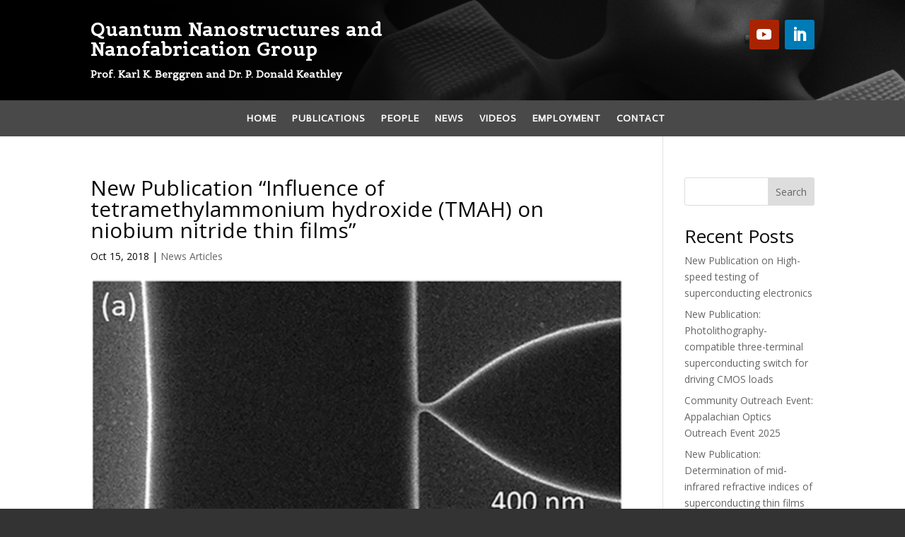

--- FILE ---
content_type: text/css
request_url: https://qnn-rle.mit.edu/wp-content/et-cache/989/et-divi-dynamic-tb-2720-tb-2685-989-late.css
body_size: 250
content:
@font-face{font-family:ETmodules;font-display:block;src:url(//qnn-rle.mit.edu/wp-content/themes/Divi/core/admin/fonts/modules/social/modules.eot);src:url(//qnn-rle.mit.edu/wp-content/themes/Divi/core/admin/fonts/modules/social/modules.eot?#iefix) format("embedded-opentype"),url(//qnn-rle.mit.edu/wp-content/themes/Divi/core/admin/fonts/modules/social/modules.woff) format("woff"),url(//qnn-rle.mit.edu/wp-content/themes/Divi/core/admin/fonts/modules/social/modules.ttf) format("truetype"),url(//qnn-rle.mit.edu/wp-content/themes/Divi/core/admin/fonts/modules/social/modules.svg#ETmodules) format("svg");font-weight:400;font-style:normal}